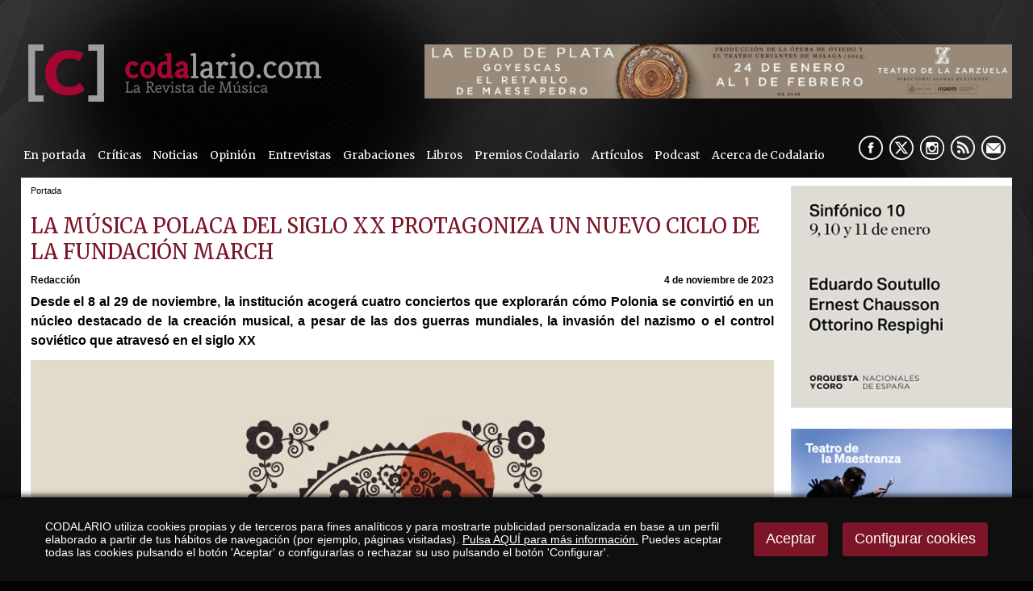

--- FILE ---
content_type: application/javascript
request_url: https://www.codalario.com/v_portal/javascript/esencia.js
body_size: 4432
content:
		//función de lógica del input ocultar marquesina
			function hideMark()
			{
				if(document.getElementById("ocultable").classList.contains("blocke")) {
			 		document.getElementById("ocultable").classList.remove("blocke");
					document.getElementById("ocultable").classList.add("nondisp");
					document.getElementById("marqbt").classList.remove("marq_up");
					document.getElementById("marqbt").classList.add("marq_down");
			 		document.cookie = "marquesina=none;";
			 	}
				else {
					document.getElementById("ocultable").classList.remove("nondisp");
			    document.getElementById("ocultable").classList.add("blocke");
			    document.getElementById("marqbt").classList.remove("marq_down");
					document.getElementById("marqbt").classList.add("marq_up");
			 		document.cookie = "marquesina=block;";
				}
			}

/**
* f_lanzar_url_ajax 
*
* Origen: inc/titlementas.inc
* Usa Prototype: si
* Traducida jquery: si
*
* Funcion que ejecuta por ajax una url pasada por parámetro
*
**/
function f_lanzar_url_ajax(flua_url){      
  $.ajax({
    url: flua_url      
  });
}


/**
* getMsgEmerg()
* Origen: inc/pie.inc
* Usa Prototype: si
* Traducida jquery: si
* Variables Globales necesarias: gb_carpeta_url y gb_p
*
* Función utilizada para obtener los mensajes emergentes. La llamada a esta función se está haciendo en el pie a peli. Debería pasarse a algún otro lado
* Parámetros:
*     - period: Será el periodo de segundos que se ejecuta la llamada ajax
**/
function getMsgEmerg(period) {    
  $.ajax({
    url: '/'+gb_carpeta_url+gb_p+'/mensajesemergentes/mensajesemergentes.asp',
    type: 'POST',    
    success: function() { window.setTimeout( getMsgEmerg, period*1000,period); }    
  });
}

/**
* antiSpam()
* Origen: js/antispam.js
* Usa Prototype: no
* Traducida jquery: no
*
* Funcion utilizada para reemplazar del codigo todas las _arroba_ por @ para que no los cogan los robots. 
* Esto ahora mismo no está en una función sino que se pinta a pelo en un js que se incluye en el pie. 
* Lo pongo en esta función para más adelante llamarla en el onload de la página.
*
**/
function antiSpam() {
  var elemSpan = document.getElementsByTagName("span");
  for(var i=0; i<elemSpan.length; i++) {
    if(elemSpan[i].className.indexOf('antispam') != -1) {
      elemSpan[i].innerHTML = elemSpan[i].innerHTML.replace(/_arroba_/g,"@");
    }
  }
}

/**
* entrarelem()
* Origen: js/cabecera.js
* Usa Prototype: no
* Traducida jquery: no
*
* Se ejecuta al situarnos en el elemento
* Borramos el contenido de elemento si es el que nosotros ponemos
*
**/
function entrarelem (elemento,valor) {    
  if (elemento.value == valor )
    elemento.value = '';
}

/**
* reemplazar()
* Origen: js/cabecera.js
* Usa Prototype: no
* Traducida jquery: no
*
* Función que, aparentemente, remplaza una cadena por otra....
*
**/
function reemplazar(cadena,vieja,nueva) {
  var i,len,j=0;
  len=cadena.length;
  newcadena="";
  for (i=0;i<len;i++) {
    if (cadena.charAt(i) == vieja)
      newcadena += nueva;
    else
      newcadena+=cadena.charAt(i);
    j++;
  }
  return newcadena;
}
/**
* dejarelem()
* Origen: js/cabecera.js
* Usa Prototype: no
* Traducida jquery: no
*
* Función que, Se ejecuta cuando salimos del elemento
* Si el elemento queda vacio, volvemos a colocar el texto inicial
*
**/
function dejarelem(elemento, valor) {    
  cadena=elemento.value;
  if (reemplazar(elemento.value,' ','') == '')
    elemento.value = valor;
}

/**
* actualizar_gps_bd()
* Origen: inc/gmapas.in
* Usa Prototype: si
* Traducida jquery: si
*
* Función que, se ejecuta cuando cargamos un mapa que no tiene longitud y latitud, sino que está posicionado por su dirección.
* La primera vez que se carga hace una llamada ajax a un archivo que actualiza la base de datos
* Variables Globales necesarias: gb_carpeta_url y gb_v
* Parámetros: 
*     - idcon: identificador del contenido (bloque donde está el mapa)
*     - latitud: Latitud del mapa.
*     - longitud: Longitud del mapa. 
*
**/
function actualizar_gps_bd(idcon,latitud,longitud) {
  $.ajax({    
    url: '/'+gb_carpeta_url+gb_v+'/inc/actualizagpsbd.asp',
    data: 'id='+idcon+'&lt='+latitud+'&lg='+longitud
  });
}

/**
* dirgoogle()
* Origen: inc/gmapas.in
* Usa Prototype: no
*
* Función con la que se va a google para que nos pinte una ruta de un punto a otro
* Variables Globales necesarias: gb_carpeta_url y gb_v
* Parámetros: 
*     - dirdesde: Dirección de origen
*     - dirhasta: Dirección destino
*
**/
function dirgoogle(dirdesde,dirhasta) {
  if (dirdesde.value != "") {
    var maparuta="http://maps.google."+"com"+"/maps?f=d&saddr="+escape(dirdesde.value)+"&daddr="+escape(dirhasta.value);
    window.open(maparuta);
  }
  else {      
    alert(gb_tx_caberruta);
    dirdesde.focus();
    return false;
  }
}

/**
* getParmetroUrl()
* Usa Prototype: no
*
* Función mediante la cual, dada una url con parámetro, y un parámetro, se obtiene el valor de ese parámetro
* Parámetros: 
*     - url: url en la que se encuentra el parámetro
*     - parametro: nombre del parámetro
*
* Retorna
*     - El valor del parámetro, o vació en caso de que no exista dicho parámetro en la url.
**/
function getParametroUrl( url , parametro){	
	var regex = new RegExp('[\\?&]'+parametro+'=([^&#]*)');	
	var results = regex.exec( url );
	if( results == null )
		return "";
	else
		return results[1];
}

/**
* estadisticasFoto()
* Usa jQuery: si
*
* Función mediante la cual se actulzan por AJAX los contadores de vistas de fotos
* Variables Globales necesarias: gb_carpeta_url y gb_v
* Parámetros:  no requiere
*
**/
function estadisticasFoto() {
  var image_src = $pp_pic_holder.find('img').attr('src')      
  var cod = getParametroUrl(image_src,'cod');
  $.ajax({
    url: '/'+gb_carpeta_url+gb_v+'/inc/actualiza_clicks_ajax.asp',
    type: 'POST',        
    data: 'cod='+cod
  });    
}

/**
* replaceHover()
* Origen: js/jsover.js
* Usa Prototype: no
* Traducida jquery: no
*
* Función utilizada para añadir una clase a un elemento, en este caso un li en el caso de que se esté haciendo un over sobre el.
* Esto es necesario cuando queremos por ejemplo hacer un menú desplegable y que funcione en IE6, ya que este navegador solamente 
* tienen estilos en los over los <a>
*
**/
function replaceHover(){
  // buscamos etiquetas  (el original buscaba divs en este caso cambiamos div por li)
  var hoverDivs = document.getElementsByTagName("li");
  for(var i=0; i<hoverDivs.length; i++){
    if(hoverDivs[i].className.indexOf('linv1') != -1){
      //  …guardamos las clases del DIV…
      var classes = hoverDivs[i].className;
      //  …en onmouseover le añadimos una clase extra, ‘hoverclass’…
      hoverDivs[i].onmouseover = function(){
        this.className += ' linv1_hover';
      }
      //  …y se la quitamos en onmouseout
      hoverDivs[i].onmouseout = function(){
        this.className = classes;
      }
    }
  }
} 

/**
* getMessages()
* Origen: chat/chat.asp
* Usa Prototype: si
* Traducida jquery: si
*
* Función utilizada para obtener por AJAX los mensajes en un chat. 
* Para ir actualizado en chat, esta funcion se llama a si misma cada segundo.
*
* Variables Globales necesarias: 
*     -gb_carpeta_url
*     -gb_v
*
* Parámetros: 
*     - tema: Identificador del tema del chat
*     - idcontenido: identificador del contenido del chat
*
**/
function getMessages(tema,idcontenido)  {
  $("#chat_mensajes").load('/'+gb_carpeta_url+gb_v+'/chat/mensajes.asp', 'te='+tema+'&idc='+idcontenido, function(){
    window.setTimeout( function(){getMessages(tema,idcontenido)}, 1000 ); 
  });
}

/**
* addmessage()
* Origen: chat/chat.asp
* Usa Prototype: si
* Traducida jquery: si
*
* Función utilizada para añadir un mensaje al chat. 
*
* Variables Globales necesarias: 
*     -gb_carpeta_url
*     -gb_v
*
* Parámetros: 
*     - te: Identificador del tema del chat
*     - idc: identificador del contenido del chat
*     - viene: 
*
**/
function addmessage(te,idc,viene) {        
  $.ajax({
    url: '/'+gb_carpeta_url+gb_v+'/chat/mensaje.asp?te='+te+'&idc='+idc+'&viene='+viene,
    type: 'POST',        
    data: $('#chatmessage').serialize(),
    success: function() {$('#txtbox').val(''); }
  });    
}

/**
* getUsers()
* Origen: chat/chat.asp
* Usa Prototype: si
* Traducida jquery: si
*
* Función utilizada obtener los usuarios conectados a un Chat
*
* Variables Globales necesarias: 
*     -gb_carpeta_url
*     -gb_v
*
* Parámetros: 
*     - te: Identificador del tema del chat
*     - idc: identificador del contenido del chat
*
**/
function getUsers(tema,idcontenido) {
  $("#chat_usuarios").load('/'+gb_carpeta_url+gb_v+'/chat/usuarios.asp', 'te='+tema+'&idc='+idcontenido, function(){
    window.setTimeout( function(){getUsers(tema,idcontenido)}, 1000 ); 
  });
}

/**
* f_inc_cc_paginacion()
* Origen: inc/conte_comentarios.inc
* Usa Prototype: si
* Traducida jquery: si
*
* Función utilizada para realizar mediante AJAX la paginación de los comentarios de informaciones
*
* Variables Globales necesarias: 
*     -gb_carpeta_url
*     -gb_v
*
* Parámetros: 
*     - npag: numero de pagina a la que se quiere ir
*     - tipo: tipo de contenido (11 - informacion)
*     - idcon: iddentificador del contenido
*     - paginación: numero de elementos en la paginacion
*
**/
function f_inc_cc_paginacion(npag, tipo, idcon,paginacion) {
  $('#cc_listado_' + tipo + '_' + idcon).load('/'+gb_carpeta_url+gb_v+'/inc/conten_comentarios_ajax.asp', 'paginacion='+paginacion+'&tipo=' + tipo + '&idcon=' + idcon + '&npag=' + npag);
}    

/**
* desplegarApdo()
* Usa Prototype: no
* Traducida jquery: no
*
* Función utilizada para abrir en ventana aparte la versión imprimible del apartado (apartadover.asp).
*
* Variables Globales necesarias: 
*     -gb_carpeta_url
*     -gb_v
*
* Parámetros: no
*     
**/
function desplegarApdo(v_te) {  
  winopt ='menubar=no,scrollbars=yes,resizable=yes,';
  winopt +='marginwidth=0, marginheight=0, leftmargin=0, topmargin=0,';
  winopt +='width=750,height=550,';
  winopt +='left=50,top=50,screenLeft=50,screenTop=50';
      
  ventana=window.open('/'+gb_carpeta_url+gb_v+'/apartados/apartadover.asp?te='+v_te,'',winopt);        
  ventana.creator=self;
} 

/**
* compruebaLogin()
* Usa jQuery: si
*
* Función mediante la cual se comprueba si el usuario está logueado o no antes de enviar un formulario. 
* Si no lo está lanza un alert con el formulario de login
*
* Variables Globales necesarias: gb_carpeta_url y gb_v
* Parámetros:  formulario 
*
**/
function compruebaLogin(formulario) {   
  
  $.ajax({
    type: "POST",
    url: '/'+gb_carpeta_url+gb_v+'/usuarios/usuariologueado.asp',
    data: {}

  }).done(function( msg ) {
      if (msg.logueado=="false") //Si el usuario no está logueado
      {
        //Abro un alert y cargo el ajax pasandole el formulario
        $.alerts.empty();
       
        $.ajax({
          type: "POST",
          url: '/'+gb_carpeta_url+gb_v+'/usuarios/login_ajax.asp',
          data: { form: formulario.name },
          success: function(data) {
            $("#popup_content").html(data);
          }        
        })
      }else { //Si el usuario está logueado se envía el formulario
        formulario.submit();
      }
    });

}

/**
* reloadCalendarAgenda(v_te,mes,anio)
*
* Función que recarga por ajax el calendario de la agenda
*
**/
function reloadCalendarAgenda(v_te,mes,anio) {     		
  $.ajax({
    type: "get",
    url: '/'+gb_carpeta_url+gb_v+'/apartados/ajax_cargar_calendario.asp',
    data: {'mes': mes, 'anio' : anio, 'te' : v_te},
    success: function(data) {
      $("#calendario").html(data);
    }
  });
}


/**
* reloadCalendarInfo(v_te,mes,anio)
*
* Función que recarga los tooltip del calendario de la agenda.
* Al hacer over sobre un día del calendario se muestra el tooltip 
* con las informaciones con fecha de ese día.
*
**/
function reloadCalendarInfo(v_te,dia,mes,anio) {     		
    
  $('.tcal'+dia+'_'+mes).tooltipster({
    animation: 'fade',
    trigger: 'hover',
    content: 'loading',
    updateAnimation:false,
    position:'top-left',
    functionBefore: function(origin, continueTooltip) {			      			      
      continueTooltip();
 
	    //if (origin.data('ajax') !== 'cached') { //comprueba si ya está cargado el ajax, entonces no lo cargamos
		    $.ajax({
          type: 'GET',
          url: '/'+gb_carpeta_url+gb_v+'/apartados/ajax_eventos_calendario.asp',
          data: {'te':v_te,'dia_selecc':dia,'mes_selecc':mes,'anio_selecc':anio},
          success: function(data)
          {
             origin.tooltipster('update', data).data('ajax', 'cached');
          }
        });
      //}
    }    
  }).tooltipster('show');  

}

/**
* reloadCalendarAlojamiento(mes,anio,v_te,idage,cod,vap)
*
* Función que recarga por ajax el calendario de los alojamientos
*
**/
function reloadCalendarAlojamiento(mes,anio,v_te,idage,cod,vap) {     		
  $.ajax({
    type: "get",
    url: '/'+gb_carpeta_url+gb_v+'/alojamientos/ajax_cargar_calendario_aloj.asp',
    data: {'mes': mes, 'anio' : anio, 'te' : v_te, 'idage' : idage, 'cod' : cod, 'vap' : vap},
    success: function(data) {
      $("#calendaraloj").html(data);
    }
  });
}

/**
* activaTooltipError(element_id, texto_error) 
*
* Función que muestra los tooltip de error sobre el elemento con id element_id
*
* Parámetros:  element_id : nombre del id del elemento sobre el que se muestra el tooltip.
*							 texto_error: texto que se muestra en el tooltip
*
**/
function activaTooltipError(element_id, texto_error) {
	
	$('#'+element_id).addClass("cajaerror"); // Añadir la clase cajaerror
 	
 	// Crear el tooltip
  $('#'+element_id).tooltipster({
    animation: 'fade',
    trigger: 'click',
    content: texto_error,
    updateAnimation:false,
    position:'top-right',
    theme: '.tooltipster-error' 
  }).tooltipster('show');
  
  // Al hacer clic sobre el elemento, se elimina la clase cajaerror y se oculta el tooltip  
  $('#'+element_id).click(function () {
		$('#'+element_id).removeClass( "cajaerror");
		$('#'+element_id).tooltipster('hide');
	});
}

/**
* embedPDF(iddiv, url_pdf) 
*
* Función que muestra el visor pdf en la Web
*
* Parámetros:  ididv : id del div que contiene el pdf.
*							 url_pdf: ruta del fichero .pdf
*
**/
function embedPDF(iddiv, url_pdf){
   var myPDF = new PDFObject({ 
      url: url_pdf
    }).embed(iddiv); 
}

  
 /**
 * Funcion estadistica_introducir(cod)
 * Introduce una línea de estadística en la tabla estad_datos
 **/
function estadistica_introducir(accion,idcontenido,tipocontenido,nombrecontenido)
{
   $.ajax({
     type: "POST",
     url: '/'+gb_carpeta_url+'system/estadisticas/estadistica_introducir.asp',
     data: 'acc='+accion+'&idcon='+idcontenido+'&tcon='+tipocontenido+'&nomcon='+nombrecontenido,
     success: function(data) {
    }
   });
}